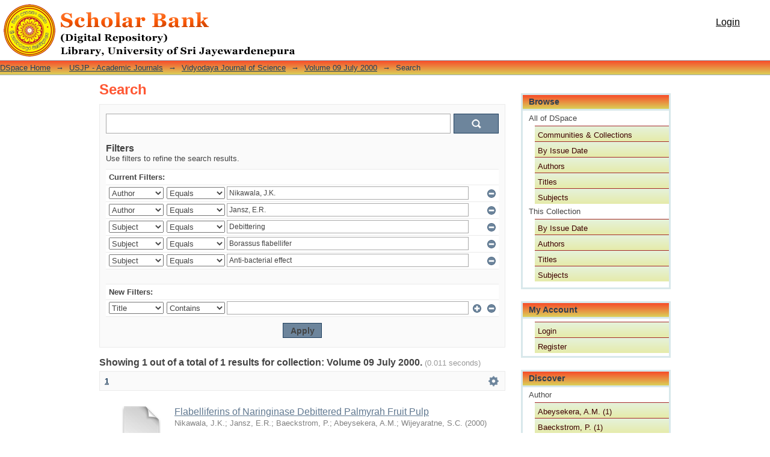

--- FILE ---
content_type: text/html;charset=utf-8
request_url: http://dr.lib.sjp.ac.lk/handle/123456789/759/discover?filtertype_0=author&filter_relational_operator_3=equals&filtertype_1=subject&filter_relational_operator_2=equals&filtertype_2=subject&filtertype_3=subject&filter_0=Jansz%2C+E.R.&filter_2=Borassus+flabellifer&filter_relational_operator_1=equals&filter_1=Debittering&filter_relational_operator_0=equals&filter_3=Anti-bacterial+effect&filtertype=author&filter_relational_operator=equals&filter=Nikawala%2C+J.K.
body_size: 51623
content:
<?xml version="1.0" encoding="UTF-8"?>
<!DOCTYPE html PUBLIC "-//W3C//DTD XHTML 1.0 Strict//EN" "http://www.w3.org/TR/xhtml1/DTD/xhtml1-strict.dtd">
<html xmlns="http://www.w3.org/1999/xhtml" class="no-js">
<head>
<meta content="text/html; charset=UTF-8" http-equiv="Content-Type" />
<meta content="IE=edge,chrome=1" http-equiv="X-UA-Compatible" />
<meta content="width=device-width; initial-scale=1.0; maximum-scale=1.0;" name="viewport" />
<link rel="shortcut icon" href="/themes/Mirage/images/favicon.ico" />
<link rel="apple-touch-icon" href="/themes/Mirage/images/apple-touch-icon.png" />
<meta name="Generator" content="DSpace 4.2" />
<link type="text/css" rel="stylesheet" media="screen" href="/themes/Mirage/../../static/css/discovery/discovery-style.css" />
<link type="text/css" rel="stylesheet" media="screen" href="/themes/Mirage/lib/css/reset.css" />
<link type="text/css" rel="stylesheet" media="screen" href="/themes/Mirage/lib/css/base.css" />
<link type="text/css" rel="stylesheet" media="screen" href="/themes/Mirage/lib/css/helper.css" />
<link type="text/css" rel="stylesheet" media="screen" href="/themes/Mirage/lib/css/jquery-ui-1.8.15.custom.css" />
<link type="text/css" rel="stylesheet" media="screen" href="/themes/Mirage/lib/css/style.css" />
<link type="text/css" rel="stylesheet" media="screen" href="/themes/Mirage/lib/css/authority-control.css" />
<link type="text/css" rel="stylesheet" media="handheld" href="/themes/Mirage/lib/css/handheld.css" />
<link type="text/css" rel="stylesheet" media="print" href="/themes/Mirage/lib/css/print.css" />
<link type="text/css" rel="stylesheet" media="all" href="/themes/Mirage/lib/css/media.css" />
<link type="application/opensearchdescription+xml" rel="search" href="http://dr.lib.sjp.ac.lk:80/open-search/description.xml" title="DSpace" />
<script type="text/javascript">
                                //Clear default text of empty text areas on focus
                                function tFocus(element)
                                {
                                        if (element.value == ' '){element.value='';}
                                }
                                //Clear default text of empty text areas on submit
                                function tSubmit(form)
                                {
                                        var defaultedElements = document.getElementsByTagName("textarea");
                                        for (var i=0; i != defaultedElements.length; i++){
                                                if (defaultedElements[i].value == ' '){
                                                        defaultedElements[i].value='';}}
                                }
                                //Disable pressing 'enter' key to submit a form (otherwise pressing 'enter' causes a submission to start over)
                                function disableEnterKey(e)
                                {
                                     var key;

                                     if(window.event)
                                          key = window.event.keyCode;     //Internet Explorer
                                     else
                                          key = e.which;     //Firefox and Netscape

                                     if(key == 13)  //if "Enter" pressed, then disable!
                                          return false;
                                     else
                                          return true;
                                }

                                function FnArray()
                                {
                                    this.funcs = new Array;
                                }

                                FnArray.prototype.add = function(f)
                                {
                                    if( typeof f!= "function" )
                                    {
                                        f = new Function(f);
                                    }
                                    this.funcs[this.funcs.length] = f;
                                };

                                FnArray.prototype.execute = function()
                                {
                                    for( var i=0; i < this.funcs.length; i++ )
                                    {
                                        this.funcs[i]();
                                    }
                                };

                                var runAfterJSImports = new FnArray();
            </script>
<script xmlns:i18n="http://apache.org/cocoon/i18n/2.1" type="text/javascript" src="/themes/Mirage/lib/js/modernizr-1.7.min.js"> </script>
<title>Search</title>
</head><!--[if lt IE 7 ]> <body class="ie6"> <![endif]-->
                <!--[if IE 7 ]>    <body class="ie7"> <![endif]-->
                <!--[if IE 8 ]>    <body class="ie8"> <![endif]-->
                <!--[if IE 9 ]>    <body class="ie9"> <![endif]-->
                <!--[if (gt IE 9)|!(IE)]><!--><body><!--<![endif]-->
<div xmlns:i18n="http://apache.org/cocoon/i18n/2.1" xmlns="http://di.tamu.edu/DRI/1.0/" id="ds-main">
<div id="ds-header-wrapper">
<div class="clearfix" id="ds-header">
<a id="ds-header-logo-link" href="/">
<span id="ds-header-logo"> </span>
<span id="ds-header-logo-text">DSpace Repository</span>
</a>
<h1 xmlns:i18n="http://apache.org/cocoon/i18n/2.1" class="pagetitle visuallyhidden">Search</h1>
<div xmlns:i18n="http://apache.org/cocoon/i18n/2.1" xmlns="http://di.tamu.edu/DRI/1.0/" id="ds-user-box">
<p>
<a href="/login">Login</a>
</p>
</div>
</div>
</div>
<div xmlns:i18n="http://apache.org/cocoon/i18n/2.1" id="ds-trail-wrapper">
<ul id="ds-trail">
<li class="ds-trail-link first-link ">
<a href="/">DSpace Home</a>
</li>
<li xmlns:i18n="http://apache.org/cocoon/i18n/2.1" xmlns="http://di.tamu.edu/DRI/1.0/" class="ds-trail-arrow">→</li>
<li class="ds-trail-link ">
<a href="/handle/123456789/181">USJP - Academic Journals</a>
</li>
<li class="ds-trail-arrow">→</li>
<li class="ds-trail-link ">
<a href="/handle/123456789/184">Vidyodaya Journal of Science</a>
</li>
<li class="ds-trail-arrow">→</li>
<li class="ds-trail-link ">
<a href="/handle/123456789/759">Volume 09 July 2000</a>
</li>
<li class="ds-trail-arrow">→</li>
<li class="ds-trail-link last-link">Search</li>
</ul>
</div>
<div xmlns:i18n="http://apache.org/cocoon/i18n/2.1" xmlns="http://di.tamu.edu/DRI/1.0/" class="hidden" id="no-js-warning-wrapper">
<div id="no-js-warning">
<div class="notice failure">JavaScript is disabled for your browser. Some features of this site may not work without it.</div>
</div>
</div>
<div id="ds-content-wrapper">
<div class="clearfix" id="ds-content">
<div id="ds-body">
<h1 class="ds-div-head">Search</h1>
<div xmlns:i18n="http://apache.org/cocoon/i18n/2.1" xmlns="http://di.tamu.edu/DRI/1.0/" id="aspect_discovery_SimpleSearch_div_search" class="ds-static-div primary">
<p id="aspect_discovery_SimpleSearch_p_hidden-fields" class="ds-paragraph hidden">
<input id="aspect_discovery_SimpleSearch_field_discovery-json-search-url" class="ds-hidden-field" name="discovery-json-search-url" type="hidden" value="http://dr.lib.sjp.ac.lk/JSON/discovery/search" />
<input id="aspect_discovery_SimpleSearch_field_discovery-json-scope" class="ds-hidden-field" name="discovery-json-scope" type="hidden" value="123456789/759" />
<input id="aspect_discovery_SimpleSearch_field_contextpath" class="ds-hidden-field" name="contextpath" type="hidden" value="" />
</p>
<div id="aspect_discovery_SimpleSearch_div_discovery-search-box" class="ds-static-div discoverySearchBox">
<form id="aspect_discovery_SimpleSearch_div_general-query" class="ds-interactive-div discover-search-box" action="discover" method="get" onsubmit="javascript:tSubmit(this);">
<fieldset id="aspect_discovery_SimpleSearch_list_primary-search" class="ds-form-list">
<ol>
<li class="ds-form-item last">
<div class="ds-form-content">
<input id="aspect_discovery_SimpleSearch_field_query" class="ds-text-field" name="query" type="text" value="" />
<input xmlns:i18n="http://apache.org/cocoon/i18n/2.1" id="aspect_discovery_SimpleSearch_field_submit" class="ds-button-field search-icon" name="submit" type="submit" value="Go" />
</div>
</li>
</ol>
</fieldset>
<p id="aspect_discovery_SimpleSearch_p_hidden-fields" class="ds-paragraph hidden">
<input id="aspect_discovery_SimpleSearch_field_filter_relational_operator_3" class="ds-hidden-field" name="filter_relational_operator_3" type="hidden" value="equals" />
<input id="aspect_discovery_SimpleSearch_field_filter_relational_operator_2" class="ds-hidden-field" name="filter_relational_operator_2" type="hidden" value="equals" />
<input id="aspect_discovery_SimpleSearch_field_filter_relational_operator_4" class="ds-hidden-field" name="filter_relational_operator_4" type="hidden" value="equals" />
<input id="aspect_discovery_SimpleSearch_field_filter_0" class="ds-hidden-field" name="filter_0" type="hidden" value="Nikawala, J.K." />
<input id="aspect_discovery_SimpleSearch_field_filter_relational_operator_1" class="ds-hidden-field" name="filter_relational_operator_1" type="hidden" value="equals" />
<input id="aspect_discovery_SimpleSearch_field_filter_2" class="ds-hidden-field" name="filter_2" type="hidden" value="Debittering" />
<input id="aspect_discovery_SimpleSearch_field_filter_relational_operator_0" class="ds-hidden-field" name="filter_relational_operator_0" type="hidden" value="equals" />
<input id="aspect_discovery_SimpleSearch_field_filter_1" class="ds-hidden-field" name="filter_1" type="hidden" value="Jansz, E.R." />
<input id="aspect_discovery_SimpleSearch_field_filter_4" class="ds-hidden-field" name="filter_4" type="hidden" value="Anti-bacterial effect" />
<input id="aspect_discovery_SimpleSearch_field_filter_3" class="ds-hidden-field" name="filter_3" type="hidden" value="Borassus flabellifer" />
<input id="aspect_discovery_SimpleSearch_field_filtertype_0" class="ds-hidden-field" name="filtertype_0" type="hidden" value="author" />
<input id="aspect_discovery_SimpleSearch_field_filtertype_1" class="ds-hidden-field" name="filtertype_1" type="hidden" value="author" />
<input id="aspect_discovery_SimpleSearch_field_filtertype_2" class="ds-hidden-field" name="filtertype_2" type="hidden" value="subject" />
<input id="aspect_discovery_SimpleSearch_field_filtertype_3" class="ds-hidden-field" name="filtertype_3" type="hidden" value="subject" />
<input id="aspect_discovery_SimpleSearch_field_filtertype_4" class="ds-hidden-field" name="filtertype_4" type="hidden" value="subject" />
</p>
</form>
<form id="aspect_discovery_SimpleSearch_div_search-filters" class="ds-interactive-div discover-filters-box " action="discover" method="get" onsubmit="javascript:tSubmit(this);">
<h2 class="ds-div-head">Filters</h2>
<div xmlns:i18n="http://apache.org/cocoon/i18n/2.1" xmlns="http://di.tamu.edu/DRI/1.0/" id="aspect_discovery_SimpleSearch_div_discovery-filters-wrapper" class="ds-static-div">
<p class="ds-paragraph">Use filters to refine the search results.</p>
<table xmlns:i18n="http://apache.org/cocoon/i18n/2.1" xmlns="http://di.tamu.edu/DRI/1.0/" id="aspect_discovery_SimpleSearch_table_discovery-filters" class="ds-table discovery-filters">
<tr class="ds-table-header-row">
<th id="aspect_discovery_SimpleSearch_cell_" class="ds-table-header-cell odd new-filter-header" rowspan="1" colspan="4">Current Filters:</th>
</tr>
<tr xmlns:i18n="http://apache.org/cocoon/i18n/2.1" xmlns="http://di.tamu.edu/DRI/1.0/" id="aspect_discovery_SimpleSearch_row_used-filters-01" class="ds-table-row even search-filter used-filter">
<td id="aspect_discovery_SimpleSearch_cell_" class="ds-table-cell odd selection">
<select id="aspect_discovery_SimpleSearch_field_filtertype_1" class="ds-select-field" name="filtertype_1">
<option value="title">Title</option>
<option xmlns:i18n="http://apache.org/cocoon/i18n/2.1" xmlns="http://di.tamu.edu/DRI/1.0/" value="author" selected="selected">Author</option>
<option xmlns:i18n="http://apache.org/cocoon/i18n/2.1" xmlns="http://di.tamu.edu/DRI/1.0/" value="subject">Subject</option>
<option xmlns:i18n="http://apache.org/cocoon/i18n/2.1" xmlns="http://di.tamu.edu/DRI/1.0/" value="dateIssued">Date issued</option>
</select>
</td>
<td xmlns:i18n="http://apache.org/cocoon/i18n/2.1" xmlns="http://di.tamu.edu/DRI/1.0/" id="aspect_discovery_SimpleSearch_cell_" class="ds-table-cell even selection">
<select id="aspect_discovery_SimpleSearch_field_filter_relational_operator_1" class="ds-select-field" name="filter_relational_operator_1">
<option value="contains">Contains</option>
<option xmlns:i18n="http://apache.org/cocoon/i18n/2.1" xmlns="http://di.tamu.edu/DRI/1.0/" value="equals" selected="selected">Equals</option>
<option xmlns:i18n="http://apache.org/cocoon/i18n/2.1" xmlns="http://di.tamu.edu/DRI/1.0/" value="authority">ID</option>
<option xmlns:i18n="http://apache.org/cocoon/i18n/2.1" xmlns="http://di.tamu.edu/DRI/1.0/" value="notcontains">Not Contains</option>
<option xmlns:i18n="http://apache.org/cocoon/i18n/2.1" xmlns="http://di.tamu.edu/DRI/1.0/" value="notequals">Not Equals</option>
<option xmlns:i18n="http://apache.org/cocoon/i18n/2.1" xmlns="http://di.tamu.edu/DRI/1.0/" value="notauthority">Not ID</option>
</select>
</td>
<td xmlns:i18n="http://apache.org/cocoon/i18n/2.1" xmlns="http://di.tamu.edu/DRI/1.0/" id="aspect_discovery_SimpleSearch_cell_" class="ds-table-cell odd discovery-filter-input-cell">
<input id="aspect_discovery_SimpleSearch_field_filter_1" class="ds-text-field discovery-filter-input" name="filter_1" type="text" value="Nikawala, J.K." />
</td>
<td id="aspect_discovery_SimpleSearch_cell_filter-controls_1" class="ds-table-cell even filter-controls">
<input xmlns:i18n="http://apache.org/cocoon/i18n/2.1" id="aspect_discovery_SimpleSearch_field_add-filter_1" class="ds-button-field filter-control filter-add" name="add-filter_1" type="submit" value="Add Filter" />
<input xmlns:i18n="http://apache.org/cocoon/i18n/2.1" id="aspect_discovery_SimpleSearch_field_remove-filter_1" class="ds-button-field filter-control filter-remove" name="remove-filter_1" type="submit" value="Remove" />
</td>
</tr>
<tr id="aspect_discovery_SimpleSearch_row_used-filters-11" class="ds-table-row odd search-filter used-filter">
<td id="aspect_discovery_SimpleSearch_cell_" class="ds-table-cell odd selection">
<select id="aspect_discovery_SimpleSearch_field_filtertype_2" class="ds-select-field" name="filtertype_2">
<option value="title">Title</option>
<option xmlns:i18n="http://apache.org/cocoon/i18n/2.1" xmlns="http://di.tamu.edu/DRI/1.0/" value="author" selected="selected">Author</option>
<option xmlns:i18n="http://apache.org/cocoon/i18n/2.1" xmlns="http://di.tamu.edu/DRI/1.0/" value="subject">Subject</option>
<option xmlns:i18n="http://apache.org/cocoon/i18n/2.1" xmlns="http://di.tamu.edu/DRI/1.0/" value="dateIssued">Date issued</option>
</select>
</td>
<td xmlns:i18n="http://apache.org/cocoon/i18n/2.1" xmlns="http://di.tamu.edu/DRI/1.0/" id="aspect_discovery_SimpleSearch_cell_" class="ds-table-cell even selection">
<select id="aspect_discovery_SimpleSearch_field_filter_relational_operator_2" class="ds-select-field" name="filter_relational_operator_2">
<option value="contains">Contains</option>
<option xmlns:i18n="http://apache.org/cocoon/i18n/2.1" xmlns="http://di.tamu.edu/DRI/1.0/" value="equals" selected="selected">Equals</option>
<option xmlns:i18n="http://apache.org/cocoon/i18n/2.1" xmlns="http://di.tamu.edu/DRI/1.0/" value="authority">ID</option>
<option xmlns:i18n="http://apache.org/cocoon/i18n/2.1" xmlns="http://di.tamu.edu/DRI/1.0/" value="notcontains">Not Contains</option>
<option xmlns:i18n="http://apache.org/cocoon/i18n/2.1" xmlns="http://di.tamu.edu/DRI/1.0/" value="notequals">Not Equals</option>
<option xmlns:i18n="http://apache.org/cocoon/i18n/2.1" xmlns="http://di.tamu.edu/DRI/1.0/" value="notauthority">Not ID</option>
</select>
</td>
<td xmlns:i18n="http://apache.org/cocoon/i18n/2.1" xmlns="http://di.tamu.edu/DRI/1.0/" id="aspect_discovery_SimpleSearch_cell_" class="ds-table-cell odd discovery-filter-input-cell">
<input id="aspect_discovery_SimpleSearch_field_filter_2" class="ds-text-field discovery-filter-input" name="filter_2" type="text" value="Jansz, E.R." />
</td>
<td id="aspect_discovery_SimpleSearch_cell_filter-controls_2" class="ds-table-cell even filter-controls">
<input xmlns:i18n="http://apache.org/cocoon/i18n/2.1" id="aspect_discovery_SimpleSearch_field_add-filter_2" class="ds-button-field filter-control filter-add" name="add-filter_2" type="submit" value="Add Filter" />
<input xmlns:i18n="http://apache.org/cocoon/i18n/2.1" id="aspect_discovery_SimpleSearch_field_remove-filter_2" class="ds-button-field filter-control filter-remove" name="remove-filter_2" type="submit" value="Remove" />
</td>
</tr>
<tr id="aspect_discovery_SimpleSearch_row_used-filters-21" class="ds-table-row even search-filter used-filter">
<td id="aspect_discovery_SimpleSearch_cell_" class="ds-table-cell odd selection">
<select id="aspect_discovery_SimpleSearch_field_filtertype_3" class="ds-select-field" name="filtertype_3">
<option value="title">Title</option>
<option xmlns:i18n="http://apache.org/cocoon/i18n/2.1" xmlns="http://di.tamu.edu/DRI/1.0/" value="author">Author</option>
<option xmlns:i18n="http://apache.org/cocoon/i18n/2.1" xmlns="http://di.tamu.edu/DRI/1.0/" value="subject" selected="selected">Subject</option>
<option xmlns:i18n="http://apache.org/cocoon/i18n/2.1" xmlns="http://di.tamu.edu/DRI/1.0/" value="dateIssued">Date issued</option>
</select>
</td>
<td xmlns:i18n="http://apache.org/cocoon/i18n/2.1" xmlns="http://di.tamu.edu/DRI/1.0/" id="aspect_discovery_SimpleSearch_cell_" class="ds-table-cell even selection">
<select id="aspect_discovery_SimpleSearch_field_filter_relational_operator_3" class="ds-select-field" name="filter_relational_operator_3">
<option value="contains">Contains</option>
<option xmlns:i18n="http://apache.org/cocoon/i18n/2.1" xmlns="http://di.tamu.edu/DRI/1.0/" value="equals" selected="selected">Equals</option>
<option xmlns:i18n="http://apache.org/cocoon/i18n/2.1" xmlns="http://di.tamu.edu/DRI/1.0/" value="authority">ID</option>
<option xmlns:i18n="http://apache.org/cocoon/i18n/2.1" xmlns="http://di.tamu.edu/DRI/1.0/" value="notcontains">Not Contains</option>
<option xmlns:i18n="http://apache.org/cocoon/i18n/2.1" xmlns="http://di.tamu.edu/DRI/1.0/" value="notequals">Not Equals</option>
<option xmlns:i18n="http://apache.org/cocoon/i18n/2.1" xmlns="http://di.tamu.edu/DRI/1.0/" value="notauthority">Not ID</option>
</select>
</td>
<td xmlns:i18n="http://apache.org/cocoon/i18n/2.1" xmlns="http://di.tamu.edu/DRI/1.0/" id="aspect_discovery_SimpleSearch_cell_" class="ds-table-cell odd discovery-filter-input-cell">
<input id="aspect_discovery_SimpleSearch_field_filter_3" class="ds-text-field discovery-filter-input" name="filter_3" type="text" value="Debittering" />
</td>
<td id="aspect_discovery_SimpleSearch_cell_filter-controls_3" class="ds-table-cell even filter-controls">
<input xmlns:i18n="http://apache.org/cocoon/i18n/2.1" id="aspect_discovery_SimpleSearch_field_add-filter_3" class="ds-button-field filter-control filter-add" name="add-filter_3" type="submit" value="Add Filter" />
<input xmlns:i18n="http://apache.org/cocoon/i18n/2.1" id="aspect_discovery_SimpleSearch_field_remove-filter_3" class="ds-button-field filter-control filter-remove" name="remove-filter_3" type="submit" value="Remove" />
</td>
</tr>
<tr id="aspect_discovery_SimpleSearch_row_used-filters-31" class="ds-table-row odd search-filter used-filter">
<td id="aspect_discovery_SimpleSearch_cell_" class="ds-table-cell odd selection">
<select id="aspect_discovery_SimpleSearch_field_filtertype_4" class="ds-select-field" name="filtertype_4">
<option value="title">Title</option>
<option xmlns:i18n="http://apache.org/cocoon/i18n/2.1" xmlns="http://di.tamu.edu/DRI/1.0/" value="author">Author</option>
<option xmlns:i18n="http://apache.org/cocoon/i18n/2.1" xmlns="http://di.tamu.edu/DRI/1.0/" value="subject" selected="selected">Subject</option>
<option xmlns:i18n="http://apache.org/cocoon/i18n/2.1" xmlns="http://di.tamu.edu/DRI/1.0/" value="dateIssued">Date issued</option>
</select>
</td>
<td xmlns:i18n="http://apache.org/cocoon/i18n/2.1" xmlns="http://di.tamu.edu/DRI/1.0/" id="aspect_discovery_SimpleSearch_cell_" class="ds-table-cell even selection">
<select id="aspect_discovery_SimpleSearch_field_filter_relational_operator_4" class="ds-select-field" name="filter_relational_operator_4">
<option value="contains">Contains</option>
<option xmlns:i18n="http://apache.org/cocoon/i18n/2.1" xmlns="http://di.tamu.edu/DRI/1.0/" value="equals" selected="selected">Equals</option>
<option xmlns:i18n="http://apache.org/cocoon/i18n/2.1" xmlns="http://di.tamu.edu/DRI/1.0/" value="authority">ID</option>
<option xmlns:i18n="http://apache.org/cocoon/i18n/2.1" xmlns="http://di.tamu.edu/DRI/1.0/" value="notcontains">Not Contains</option>
<option xmlns:i18n="http://apache.org/cocoon/i18n/2.1" xmlns="http://di.tamu.edu/DRI/1.0/" value="notequals">Not Equals</option>
<option xmlns:i18n="http://apache.org/cocoon/i18n/2.1" xmlns="http://di.tamu.edu/DRI/1.0/" value="notauthority">Not ID</option>
</select>
</td>
<td xmlns:i18n="http://apache.org/cocoon/i18n/2.1" xmlns="http://di.tamu.edu/DRI/1.0/" id="aspect_discovery_SimpleSearch_cell_" class="ds-table-cell odd discovery-filter-input-cell">
<input id="aspect_discovery_SimpleSearch_field_filter_4" class="ds-text-field discovery-filter-input" name="filter_4" type="text" value="Borassus flabellifer" />
</td>
<td id="aspect_discovery_SimpleSearch_cell_filter-controls_4" class="ds-table-cell even filter-controls">
<input xmlns:i18n="http://apache.org/cocoon/i18n/2.1" id="aspect_discovery_SimpleSearch_field_add-filter_4" class="ds-button-field filter-control filter-add" name="add-filter_4" type="submit" value="Add Filter" />
<input xmlns:i18n="http://apache.org/cocoon/i18n/2.1" id="aspect_discovery_SimpleSearch_field_remove-filter_4" class="ds-button-field filter-control filter-remove" name="remove-filter_4" type="submit" value="Remove" />
</td>
</tr>
<tr id="aspect_discovery_SimpleSearch_row_used-filters-41" class="ds-table-row even search-filter used-filter">
<td id="aspect_discovery_SimpleSearch_cell_" class="ds-table-cell odd selection">
<select id="aspect_discovery_SimpleSearch_field_filtertype_5" class="ds-select-field" name="filtertype_5">
<option value="title">Title</option>
<option xmlns:i18n="http://apache.org/cocoon/i18n/2.1" xmlns="http://di.tamu.edu/DRI/1.0/" value="author">Author</option>
<option xmlns:i18n="http://apache.org/cocoon/i18n/2.1" xmlns="http://di.tamu.edu/DRI/1.0/" value="subject" selected="selected">Subject</option>
<option xmlns:i18n="http://apache.org/cocoon/i18n/2.1" xmlns="http://di.tamu.edu/DRI/1.0/" value="dateIssued">Date issued</option>
</select>
</td>
<td xmlns:i18n="http://apache.org/cocoon/i18n/2.1" xmlns="http://di.tamu.edu/DRI/1.0/" id="aspect_discovery_SimpleSearch_cell_" class="ds-table-cell even selection">
<select id="aspect_discovery_SimpleSearch_field_filter_relational_operator_5" class="ds-select-field" name="filter_relational_operator_5">
<option value="contains">Contains</option>
<option xmlns:i18n="http://apache.org/cocoon/i18n/2.1" xmlns="http://di.tamu.edu/DRI/1.0/" value="equals" selected="selected">Equals</option>
<option xmlns:i18n="http://apache.org/cocoon/i18n/2.1" xmlns="http://di.tamu.edu/DRI/1.0/" value="authority">ID</option>
<option xmlns:i18n="http://apache.org/cocoon/i18n/2.1" xmlns="http://di.tamu.edu/DRI/1.0/" value="notcontains">Not Contains</option>
<option xmlns:i18n="http://apache.org/cocoon/i18n/2.1" xmlns="http://di.tamu.edu/DRI/1.0/" value="notequals">Not Equals</option>
<option xmlns:i18n="http://apache.org/cocoon/i18n/2.1" xmlns="http://di.tamu.edu/DRI/1.0/" value="notauthority">Not ID</option>
</select>
</td>
<td xmlns:i18n="http://apache.org/cocoon/i18n/2.1" xmlns="http://di.tamu.edu/DRI/1.0/" id="aspect_discovery_SimpleSearch_cell_" class="ds-table-cell odd discovery-filter-input-cell">
<input id="aspect_discovery_SimpleSearch_field_filter_5" class="ds-text-field discovery-filter-input" name="filter_5" type="text" value="Anti-bacterial effect" />
</td>
<td id="aspect_discovery_SimpleSearch_cell_filter-controls_5" class="ds-table-cell even filter-controls">
<input xmlns:i18n="http://apache.org/cocoon/i18n/2.1" id="aspect_discovery_SimpleSearch_field_add-filter_5" class="ds-button-field filter-control filter-add" name="add-filter_5" type="submit" value="Add Filter" />
<input xmlns:i18n="http://apache.org/cocoon/i18n/2.1" id="aspect_discovery_SimpleSearch_field_remove-filter_5" class="ds-button-field filter-control filter-remove" name="remove-filter_5" type="submit" value="Remove" />
</td>
</tr>
<tr id="aspect_discovery_SimpleSearch_row_filler-row" class="ds-table-row odd search-filter filler">
<td class="ds-table-cell odd" rowspan="1" colspan="4" />
</tr>
<tr class="ds-table-header-row">
<th id="aspect_discovery_SimpleSearch_cell_" class="ds-table-header-cell odd new-filter-header" rowspan="1" colspan="4">New Filters:</th>
</tr>
<tr xmlns:i18n="http://apache.org/cocoon/i18n/2.1" xmlns="http://di.tamu.edu/DRI/1.0/" id="aspect_discovery_SimpleSearch_row_filter-new-6" class="ds-table-row odd search-filter">
<td id="aspect_discovery_SimpleSearch_cell_" class="ds-table-cell odd selection">
<select id="aspect_discovery_SimpleSearch_field_filtertype_6" class="ds-select-field" name="filtertype_6">
<option value="title">Title</option>
<option xmlns:i18n="http://apache.org/cocoon/i18n/2.1" xmlns="http://di.tamu.edu/DRI/1.0/" value="author">Author</option>
<option xmlns:i18n="http://apache.org/cocoon/i18n/2.1" xmlns="http://di.tamu.edu/DRI/1.0/" value="subject">Subject</option>
<option xmlns:i18n="http://apache.org/cocoon/i18n/2.1" xmlns="http://di.tamu.edu/DRI/1.0/" value="dateIssued">Date issued</option>
</select>
</td>
<td xmlns:i18n="http://apache.org/cocoon/i18n/2.1" xmlns="http://di.tamu.edu/DRI/1.0/" id="aspect_discovery_SimpleSearch_cell_" class="ds-table-cell even selection">
<select id="aspect_discovery_SimpleSearch_field_filter_relational_operator_6" class="ds-select-field" name="filter_relational_operator_6">
<option value="contains">Contains</option>
<option xmlns:i18n="http://apache.org/cocoon/i18n/2.1" xmlns="http://di.tamu.edu/DRI/1.0/" value="equals">Equals</option>
<option xmlns:i18n="http://apache.org/cocoon/i18n/2.1" xmlns="http://di.tamu.edu/DRI/1.0/" value="authority">ID</option>
<option xmlns:i18n="http://apache.org/cocoon/i18n/2.1" xmlns="http://di.tamu.edu/DRI/1.0/" value="notcontains">Not Contains</option>
<option xmlns:i18n="http://apache.org/cocoon/i18n/2.1" xmlns="http://di.tamu.edu/DRI/1.0/" value="notequals">Not Equals</option>
<option xmlns:i18n="http://apache.org/cocoon/i18n/2.1" xmlns="http://di.tamu.edu/DRI/1.0/" value="notauthority">Not ID</option>
</select>
</td>
<td xmlns:i18n="http://apache.org/cocoon/i18n/2.1" xmlns="http://di.tamu.edu/DRI/1.0/" id="aspect_discovery_SimpleSearch_cell_" class="ds-table-cell odd discovery-filter-input-cell">
<input id="aspect_discovery_SimpleSearch_field_filter_6" class="ds-text-field discovery-filter-input" name="filter_6" type="text" value="" />
</td>
<td id="aspect_discovery_SimpleSearch_cell_filter-controls_6" class="ds-table-cell even filter-controls">
<input xmlns:i18n="http://apache.org/cocoon/i18n/2.1" id="aspect_discovery_SimpleSearch_field_add-filter_6" class="ds-button-field filter-control filter-add" name="add-filter_6" type="submit" value="Add Filter" />
<input xmlns:i18n="http://apache.org/cocoon/i18n/2.1" id="aspect_discovery_SimpleSearch_field_remove-filter_6" class="ds-button-field filter-control filter-remove" name="remove-filter_6" type="submit" value="Remove" />
</td>
</tr>
<tr id="aspect_discovery_SimpleSearch_row_filter-controls" class="ds-table-row even apply-filter">
<td class="ds-table-cell odd" rowspan="1" colspan="4">
<input xmlns:i18n="http://apache.org/cocoon/i18n/2.1" id="aspect_discovery_SimpleSearch_field_submit_apply_filter" class="ds-button-field discovery-apply-filter-button" name="submit_apply_filter" type="submit" value="Apply" />
</td>
</tr>
</table>
</div>
</form>
</div>
<form id="aspect_discovery_SimpleSearch_div_main-form" class="ds-interactive-div " action="/handle/123456789/759/discover" method="post" onsubmit="javascript:tSubmit(this);">
<p id="aspect_discovery_SimpleSearch_p_hidden-fields" class="ds-paragraph hidden">
<input id="aspect_discovery_SimpleSearch_field_search-result" class="ds-hidden-field" name="search-result" type="hidden" value="true" />
<input id="aspect_discovery_SimpleSearch_field_query" class="ds-hidden-field" name="query" type="hidden" value="" />
<input id="aspect_discovery_SimpleSearch_field_current-scope" class="ds-hidden-field" name="current-scope" type="hidden" value="123456789/759" />
<input id="aspect_discovery_SimpleSearch_field_filter_relational_operator_3" class="ds-hidden-field" name="filter_relational_operator_3" type="hidden" value="equals" />
<input id="aspect_discovery_SimpleSearch_field_filter_relational_operator_2" class="ds-hidden-field" name="filter_relational_operator_2" type="hidden" value="equals" />
<input id="aspect_discovery_SimpleSearch_field_filter_relational_operator_4" class="ds-hidden-field" name="filter_relational_operator_4" type="hidden" value="equals" />
<input id="aspect_discovery_SimpleSearch_field_filter_0" class="ds-hidden-field" name="filter_0" type="hidden" value="Nikawala, J.K." />
<input id="aspect_discovery_SimpleSearch_field_filter_relational_operator_1" class="ds-hidden-field" name="filter_relational_operator_1" type="hidden" value="equals" />
<input id="aspect_discovery_SimpleSearch_field_filter_2" class="ds-hidden-field" name="filter_2" type="hidden" value="Debittering" />
<input id="aspect_discovery_SimpleSearch_field_filter_relational_operator_0" class="ds-hidden-field" name="filter_relational_operator_0" type="hidden" value="equals" />
<input id="aspect_discovery_SimpleSearch_field_filter_1" class="ds-hidden-field" name="filter_1" type="hidden" value="Jansz, E.R." />
<input id="aspect_discovery_SimpleSearch_field_filter_4" class="ds-hidden-field" name="filter_4" type="hidden" value="Anti-bacterial effect" />
<input id="aspect_discovery_SimpleSearch_field_filter_3" class="ds-hidden-field" name="filter_3" type="hidden" value="Borassus flabellifer" />
<input id="aspect_discovery_SimpleSearch_field_filtertype_0" class="ds-hidden-field" name="filtertype_0" type="hidden" value="author" />
<input id="aspect_discovery_SimpleSearch_field_filtertype_1" class="ds-hidden-field" name="filtertype_1" type="hidden" value="author" />
<input id="aspect_discovery_SimpleSearch_field_filtertype_2" class="ds-hidden-field" name="filtertype_2" type="hidden" value="subject" />
<input id="aspect_discovery_SimpleSearch_field_filtertype_3" class="ds-hidden-field" name="filtertype_3" type="hidden" value="subject" />
<input id="aspect_discovery_SimpleSearch_field_filtertype_4" class="ds-hidden-field" name="filtertype_4" type="hidden" value="subject" />
<input id="aspect_discovery_SimpleSearch_field_rpp" class="ds-hidden-field" name="rpp" type="hidden" value="10" />
<input id="aspect_discovery_SimpleSearch_field_sort_by" class="ds-hidden-field" name="sort_by" type="hidden" value="score" />
<input id="aspect_discovery_SimpleSearch_field_order" class="ds-hidden-field" name="order" type="hidden" value="desc" />
</p>
</form>
<h2 class="ds-div-head">Showing 1 out of a total of 1 results for collection: Volume 09 July 2000. <span xmlns:i18n="http://apache.org/cocoon/i18n/2.1" xmlns="http://apache.org/cocoon/i18n/2.1" class="searchTime">(0.011 seconds)</span>
</h2>
<div class="pagination-masked clearfix top">
<p class="pagination-info">Now showing items 1-1 of 1</p>
<ul xmlns:i18n="http://apache.org/cocoon/i18n/2.1" class="pagination-links">
<li class="current-page-link">
<a href="discover?rpp=10&amp;page=1&amp;group_by=none&amp;etal=0&amp;filter_relational_operator_3=equals&amp;filter_relational_operator_2=equals&amp;filter_relational_operator_4=equals&amp;filter_0=Nikawala%2C+J.K.&amp;filter_relational_operator_1=equals&amp;filter_2=Debittering&amp;filter_relational_operator_0=equals&amp;filter_1=Jansz%2C+E.R.&amp;filter_4=Anti-bacterial+effect&amp;filter_3=Borassus+flabellifer&amp;filtertype_0=author&amp;filtertype_1=author&amp;filtertype_2=subject&amp;filtertype_3=subject&amp;filtertype_4=subject">1</a>
</li>
</ul>
<div id="aspect_discovery_SimpleSearch_div_search-controls-gear" class="top controls-gear-wrapper">
<ul id="aspect_discovery_SimpleSearch_list_sort-options" class="ds-simple-list gear-selection">
<li id="aspect_discovery_SimpleSearch_item_sort-head" class="ds-simple-list-item gear-head first">Sort Options:</li>
<li xmlns:i18n="http://apache.org/cocoon/i18n/2.1" xmlns="http://di.tamu.edu/DRI/1.0/">
<ul id="aspect_discovery_SimpleSearch_list_sort-selections" class="ds-simple-list">
<li id="aspect_discovery_SimpleSearch_item_relevance" class="ds-simple-list-item gear-option gear-option-selected">
<a href="sort_by=score&amp;order=desc">Relevance</a>
</li>
<li xmlns:i18n="http://apache.org/cocoon/i18n/2.1" xmlns="http://di.tamu.edu/DRI/1.0/" id="aspect_discovery_SimpleSearch_item_dc_title_sort" class="ds-simple-list-item gear-option">
<a href="sort_by=dc.title_sort&amp;order=asc">Title Asc</a>
</li>
<li xmlns:i18n="http://apache.org/cocoon/i18n/2.1" xmlns="http://di.tamu.edu/DRI/1.0/" id="aspect_discovery_SimpleSearch_item_dc_title_sort" class="ds-simple-list-item gear-option">
<a href="sort_by=dc.title_sort&amp;order=desc">Title Desc</a>
</li>
<li xmlns:i18n="http://apache.org/cocoon/i18n/2.1" xmlns="http://di.tamu.edu/DRI/1.0/" id="aspect_discovery_SimpleSearch_item_dc_date_issued_dt" class="ds-simple-list-item gear-option">
<a href="sort_by=dc.date.issued_dt&amp;order=asc">Issue Date Asc</a>
</li>
<li xmlns:i18n="http://apache.org/cocoon/i18n/2.1" xmlns="http://di.tamu.edu/DRI/1.0/" id="aspect_discovery_SimpleSearch_item_dc_date_issued_dt" class="ds-simple-list-item gear-option">
<a href="sort_by=dc.date.issued_dt&amp;order=desc">Issue Date Desc</a>
</li>
</ul>
</li>
<li xmlns:i18n="http://apache.org/cocoon/i18n/2.1" xmlns="http://di.tamu.edu/DRI/1.0/" id="aspect_discovery_SimpleSearch_item_rpp-head" class="ds-simple-list-item gear-head">Results Per Page:</li>
<li xmlns:i18n="http://apache.org/cocoon/i18n/2.1" xmlns="http://di.tamu.edu/DRI/1.0/">
<ul id="aspect_discovery_SimpleSearch_list_rpp-selections" class="ds-simple-list">
<li id="aspect_discovery_SimpleSearch_item_rpp-5" class="ds-simple-list-item gear-option">
<a href="rpp=5">5</a>
</li>
<li id="aspect_discovery_SimpleSearch_item_rpp-10" class="ds-simple-list-item gear-option gear-option-selected">
<a href="rpp=10">10</a>
</li>
<li id="aspect_discovery_SimpleSearch_item_rpp-20" class="ds-simple-list-item gear-option">
<a href="rpp=20">20</a>
</li>
<li id="aspect_discovery_SimpleSearch_item_rpp-40" class="ds-simple-list-item gear-option">
<a href="rpp=40">40</a>
</li>
<li id="aspect_discovery_SimpleSearch_item_rpp-60" class="ds-simple-list-item gear-option">
<a href="rpp=60">60</a>
</li>
<li id="aspect_discovery_SimpleSearch_item_rpp-80" class="ds-simple-list-item gear-option">
<a href="rpp=80">80</a>
</li>
<li id="aspect_discovery_SimpleSearch_item_rpp-100" class="ds-simple-list-item gear-option">
<a href="rpp=100">100</a>
</li>
</ul>
</li>
</ul>
</div>
</div>
<div id="aspect_discovery_SimpleSearch_div_search-results" class="ds-static-div primary">
<ul class="ds-artifact-list">
<ul>
<li class="ds-artifact-item clearfix odd">
<div xmlns:oreatom="http://www.openarchives.org/ore/atom/" xmlns:ore="http://www.openarchives.org/ore/terms/" xmlns:atom="http://www.w3.org/2005/Atom" style="width: 80px;" class="thumbnail-wrapper">
<div class="artifact-preview">
<a href="/handle/123456789/978" class="image-link">
<img style="height: 80px;" src="/themes/Mirage/images/mime.png" alt="Icon" />
</a>
</div>
</div>
<div class="artifact-description">
<div class="artifact-title">
<a href="/handle/123456789/978">Flabelliferins of Naringinase Debittered Palmyrah Fruit Pulp</a>
<span class="Z3988" title="ctx_ver=Z39.88-2004&amp;rft_val_fmt=info%3Aofi%2Ffmt%3Akev%3Amtx%3Adc&amp;rft_id=Nikawala%2C+J.K.%2C+Jansz%2C+E.R.%2C+Baeckstrom%2C+P.%2C+Abeysekera%2C+A.M.%2C+%26+Wijeyaratne%2C+S.C.+%282000%29.+Flabelliferins+of+Naringinase+Debittered+Palmyrah+Fruit+Pulp.+Vidyodaya+Journal+of+Science%2C+9%2C+79-86.&amp;rft_id=http%3A%2F%2Fdr.lib.sjp.ac.lk%2Fhandle%2F123456789%2F978&amp;rfr_id=info%3Asid%2Fdspace.org%3Arepository&amp;">
                    ﻿ 
                </span>
</div>
<div class="artifact-info">
<span class="author">
<span>Nikawala, J.K.</span>; <span>Jansz, E.R.</span>; <span>Baeckstrom, P.</span>; <span>Abeysekera, A.M.</span>; <span>Wijeyaratne, S.C.</span>
</span> <span class="publisher-date">(<span class="date">2000</span>)</span>
</div>
</div>
</li>
</ul>
</ul>
</div>
<div class="pagination-masked clearfix bottom">
<p class="pagination-info">Now showing items 1-1 of 1</p>
<ul xmlns:i18n="http://apache.org/cocoon/i18n/2.1" class="pagination-links">
<li class="current-page-link">
<a href="discover?rpp=10&amp;page=1&amp;group_by=none&amp;etal=0&amp;filter_relational_operator_3=equals&amp;filter_relational_operator_2=equals&amp;filter_relational_operator_4=equals&amp;filter_0=Nikawala%2C+J.K.&amp;filter_relational_operator_1=equals&amp;filter_2=Debittering&amp;filter_relational_operator_0=equals&amp;filter_1=Jansz%2C+E.R.&amp;filter_4=Anti-bacterial+effect&amp;filter_3=Borassus+flabellifer&amp;filtertype_0=author&amp;filtertype_1=author&amp;filtertype_2=subject&amp;filtertype_3=subject&amp;filtertype_4=subject">1</a>
</li>
</ul>
<div id="aspect_discovery_SimpleSearch_div_search-controls-gear" class="bottom controls-gear-wrapper">
<ul id="aspect_discovery_SimpleSearch_list_sort-options" class="ds-simple-list gear-selection">
<li id="aspect_discovery_SimpleSearch_item_sort-head" class="ds-simple-list-item gear-head first">Sort Options:</li>
<li xmlns:i18n="http://apache.org/cocoon/i18n/2.1" xmlns="http://di.tamu.edu/DRI/1.0/">
<ul id="aspect_discovery_SimpleSearch_list_sort-selections" class="ds-simple-list">
<li id="aspect_discovery_SimpleSearch_item_relevance" class="ds-simple-list-item gear-option gear-option-selected">
<a href="sort_by=score&amp;order=desc">Relevance</a>
</li>
<li xmlns:i18n="http://apache.org/cocoon/i18n/2.1" xmlns="http://di.tamu.edu/DRI/1.0/" id="aspect_discovery_SimpleSearch_item_dc_title_sort" class="ds-simple-list-item gear-option">
<a href="sort_by=dc.title_sort&amp;order=asc">Title Asc</a>
</li>
<li xmlns:i18n="http://apache.org/cocoon/i18n/2.1" xmlns="http://di.tamu.edu/DRI/1.0/" id="aspect_discovery_SimpleSearch_item_dc_title_sort" class="ds-simple-list-item gear-option">
<a href="sort_by=dc.title_sort&amp;order=desc">Title Desc</a>
</li>
<li xmlns:i18n="http://apache.org/cocoon/i18n/2.1" xmlns="http://di.tamu.edu/DRI/1.0/" id="aspect_discovery_SimpleSearch_item_dc_date_issued_dt" class="ds-simple-list-item gear-option">
<a href="sort_by=dc.date.issued_dt&amp;order=asc">Issue Date Asc</a>
</li>
<li xmlns:i18n="http://apache.org/cocoon/i18n/2.1" xmlns="http://di.tamu.edu/DRI/1.0/" id="aspect_discovery_SimpleSearch_item_dc_date_issued_dt" class="ds-simple-list-item gear-option">
<a href="sort_by=dc.date.issued_dt&amp;order=desc">Issue Date Desc</a>
</li>
</ul>
</li>
<li xmlns:i18n="http://apache.org/cocoon/i18n/2.1" xmlns="http://di.tamu.edu/DRI/1.0/" id="aspect_discovery_SimpleSearch_item_rpp-head" class="ds-simple-list-item gear-head">Results Per Page:</li>
<li xmlns:i18n="http://apache.org/cocoon/i18n/2.1" xmlns="http://di.tamu.edu/DRI/1.0/">
<ul id="aspect_discovery_SimpleSearch_list_rpp-selections" class="ds-simple-list">
<li id="aspect_discovery_SimpleSearch_item_rpp-5" class="ds-simple-list-item gear-option">
<a href="rpp=5">5</a>
</li>
<li id="aspect_discovery_SimpleSearch_item_rpp-10" class="ds-simple-list-item gear-option gear-option-selected">
<a href="rpp=10">10</a>
</li>
<li id="aspect_discovery_SimpleSearch_item_rpp-20" class="ds-simple-list-item gear-option">
<a href="rpp=20">20</a>
</li>
<li id="aspect_discovery_SimpleSearch_item_rpp-40" class="ds-simple-list-item gear-option">
<a href="rpp=40">40</a>
</li>
<li id="aspect_discovery_SimpleSearch_item_rpp-60" class="ds-simple-list-item gear-option">
<a href="rpp=60">60</a>
</li>
<li id="aspect_discovery_SimpleSearch_item_rpp-80" class="ds-simple-list-item gear-option">
<a href="rpp=80">80</a>
</li>
<li id="aspect_discovery_SimpleSearch_item_rpp-100" class="ds-simple-list-item gear-option">
<a href="rpp=100">100</a>
</li>
</ul>
</li>
</ul>
</div>
</div>
</div>
</div>
<div id="ds-options-wrapper">
<div id="ds-options">
<h1 class="ds-option-set-head">Browse</h1>
<div xmlns:i18n="http://apache.org/cocoon/i18n/2.1" xmlns="http://di.tamu.edu/DRI/1.0/" id="aspect_viewArtifacts_Navigation_list_browse" class="ds-option-set">
<ul class="ds-options-list">
<li>
<h2 class="ds-sublist-head">All of DSpace</h2>
<ul xmlns:i18n="http://apache.org/cocoon/i18n/2.1" xmlns="http://di.tamu.edu/DRI/1.0/" class="ds-simple-list sublist">
<li>
<a href="/community-list">Communities &amp; Collections</a>
</li>
<li xmlns:i18n="http://apache.org/cocoon/i18n/2.1" xmlns="http://di.tamu.edu/DRI/1.0/">
<a href="/browse?type=dateissued">By Issue Date</a>
</li>
<li xmlns:i18n="http://apache.org/cocoon/i18n/2.1" xmlns="http://di.tamu.edu/DRI/1.0/">
<a href="/browse?type=author">Authors</a>
</li>
<li xmlns:i18n="http://apache.org/cocoon/i18n/2.1" xmlns="http://di.tamu.edu/DRI/1.0/">
<a href="/browse?type=title">Titles</a>
</li>
<li xmlns:i18n="http://apache.org/cocoon/i18n/2.1" xmlns="http://di.tamu.edu/DRI/1.0/">
<a href="/browse?type=subject">Subjects</a>
</li>
</ul>
</li>
<li xmlns:i18n="http://apache.org/cocoon/i18n/2.1" xmlns="http://di.tamu.edu/DRI/1.0/">
<h2 class="ds-sublist-head">This Collection</h2>
<ul xmlns:i18n="http://apache.org/cocoon/i18n/2.1" xmlns="http://di.tamu.edu/DRI/1.0/" class="ds-simple-list sublist">
<li>
<a href="/handle/123456789/759/browse?type=dateissued">By Issue Date</a>
</li>
<li xmlns:i18n="http://apache.org/cocoon/i18n/2.1" xmlns="http://di.tamu.edu/DRI/1.0/">
<a href="/handle/123456789/759/browse?type=author">Authors</a>
</li>
<li xmlns:i18n="http://apache.org/cocoon/i18n/2.1" xmlns="http://di.tamu.edu/DRI/1.0/">
<a href="/handle/123456789/759/browse?type=title">Titles</a>
</li>
<li xmlns:i18n="http://apache.org/cocoon/i18n/2.1" xmlns="http://di.tamu.edu/DRI/1.0/">
<a href="/handle/123456789/759/browse?type=subject">Subjects</a>
</li>
</ul>
</li>
</ul>
</div>
<h1 xmlns:i18n="http://apache.org/cocoon/i18n/2.1" xmlns="http://di.tamu.edu/DRI/1.0/" class="ds-option-set-head">My Account</h1>
<div xmlns:i18n="http://apache.org/cocoon/i18n/2.1" xmlns="http://di.tamu.edu/DRI/1.0/" id="aspect_viewArtifacts_Navigation_list_account" class="ds-option-set">
<ul class="ds-simple-list">
<li>
<a href="/login">Login</a>
</li>
<li xmlns:i18n="http://apache.org/cocoon/i18n/2.1" xmlns="http://di.tamu.edu/DRI/1.0/">
<a href="/register">Register</a>
</li>
</ul>
</div>
<h1 xmlns:i18n="http://apache.org/cocoon/i18n/2.1" xmlns="http://di.tamu.edu/DRI/1.0/" class="ds-option-set-head">Discover</h1>
<div xmlns:i18n="http://apache.org/cocoon/i18n/2.1" xmlns="http://di.tamu.edu/DRI/1.0/" id="aspect_discovery_Navigation_list_discovery" class="ds-option-set">
<ul class="ds-options-list">
<li>
<h2 class="ds-sublist-head">Author</h2>
<ul xmlns:i18n="http://apache.org/cocoon/i18n/2.1" xmlns="http://di.tamu.edu/DRI/1.0/" class="ds-simple-list sublist">
<li>
<a href="/handle/123456789/759/discover?filter_relational_operator_3=equals&amp;filter_relational_operator_2=equals&amp;filter_relational_operator_4=equals&amp;filter_0=Nikawala%2C+J.K.&amp;filter_relational_operator_1=equals&amp;filter_2=Debittering&amp;filter_relational_operator_0=equals&amp;filter_1=Jansz%2C+E.R.&amp;filter_4=Anti-bacterial+effect&amp;filter_3=Borassus+flabellifer&amp;filtertype_0=author&amp;filtertype_1=author&amp;filtertype_2=subject&amp;filtertype_3=subject&amp;filtertype_4=subject&amp;filtertype=author&amp;filter_relational_operator=equals&amp;filter=Abeysekera%2C+A.M.">Abeysekera, A.M. (1)</a>
</li>
<li>
<a href="/handle/123456789/759/discover?filter_relational_operator_3=equals&amp;filter_relational_operator_2=equals&amp;filter_relational_operator_4=equals&amp;filter_0=Nikawala%2C+J.K.&amp;filter_relational_operator_1=equals&amp;filter_2=Debittering&amp;filter_relational_operator_0=equals&amp;filter_1=Jansz%2C+E.R.&amp;filter_4=Anti-bacterial+effect&amp;filter_3=Borassus+flabellifer&amp;filtertype_0=author&amp;filtertype_1=author&amp;filtertype_2=subject&amp;filtertype_3=subject&amp;filtertype_4=subject&amp;filtertype=author&amp;filter_relational_operator=equals&amp;filter=Baeckstrom%2C+P.">Baeckstrom, P. (1)</a>
</li>
<li>Jansz, E.R. (1)</li>
<li>Nikawala, J.K. (1)</li>
<li>
<a href="/handle/123456789/759/discover?filter_relational_operator_3=equals&amp;filter_relational_operator_2=equals&amp;filter_relational_operator_4=equals&amp;filter_0=Nikawala%2C+J.K.&amp;filter_relational_operator_1=equals&amp;filter_2=Debittering&amp;filter_relational_operator_0=equals&amp;filter_1=Jansz%2C+E.R.&amp;filter_4=Anti-bacterial+effect&amp;filter_3=Borassus+flabellifer&amp;filtertype_0=author&amp;filtertype_1=author&amp;filtertype_2=subject&amp;filtertype_3=subject&amp;filtertype_4=subject&amp;filtertype=author&amp;filter_relational_operator=equals&amp;filter=Wijeyaratne%2C+S.C.">Wijeyaratne, S.C. (1)</a>
</li>
</ul>
</li>
<li>
<h2 class="ds-sublist-head">Subject</h2>
<ul xmlns:i18n="http://apache.org/cocoon/i18n/2.1" xmlns="http://di.tamu.edu/DRI/1.0/" class="ds-simple-list sublist">
<li>Anti-bacterial effect (1)</li>
<li>Borassus flabellifer (1)</li>
<li>Debittering (1)</li>
<li>
<a href="/handle/123456789/759/discover?filter_relational_operator_3=equals&amp;filter_relational_operator_2=equals&amp;filter_relational_operator_4=equals&amp;filter_0=Nikawala%2C+J.K.&amp;filter_relational_operator_1=equals&amp;filter_2=Debittering&amp;filter_relational_operator_0=equals&amp;filter_1=Jansz%2C+E.R.&amp;filter_4=Anti-bacterial+effect&amp;filter_3=Borassus+flabellifer&amp;filtertype_0=author&amp;filtertype_1=author&amp;filtertype_2=subject&amp;filtertype_3=subject&amp;filtertype_4=subject&amp;filtertype=subject&amp;filter_relational_operator=equals&amp;filter=Flabelliferins">Flabelliferins (1)</a>
</li>
<li>
<a href="/handle/123456789/759/discover?filter_relational_operator_3=equals&amp;filter_relational_operator_2=equals&amp;filter_relational_operator_4=equals&amp;filter_0=Nikawala%2C+J.K.&amp;filter_relational_operator_1=equals&amp;filter_2=Debittering&amp;filter_relational_operator_0=equals&amp;filter_1=Jansz%2C+E.R.&amp;filter_4=Anti-bacterial+effect&amp;filter_3=Borassus+flabellifer&amp;filtertype_0=author&amp;filtertype_1=author&amp;filtertype_2=subject&amp;filtertype_3=subject&amp;filtertype_4=subject&amp;filtertype=subject&amp;filter_relational_operator=equals&amp;filter=Naringinase">Naringinase (1)</a>
</li>
<li>
<a href="/handle/123456789/759/discover?filter_relational_operator_3=equals&amp;filter_relational_operator_2=equals&amp;filter_relational_operator_4=equals&amp;filter_0=Nikawala%2C+J.K.&amp;filter_relational_operator_1=equals&amp;filter_2=Debittering&amp;filter_relational_operator_0=equals&amp;filter_1=Jansz%2C+E.R.&amp;filter_4=Anti-bacterial+effect&amp;filter_3=Borassus+flabellifer&amp;filtertype_0=author&amp;filtertype_1=author&amp;filtertype_2=subject&amp;filtertype_3=subject&amp;filtertype_4=subject&amp;filtertype=subject&amp;filter_relational_operator=equals&amp;filter=Palmyrah">Palmyrah (1)</a>
</li>
<li>
<a href="/handle/123456789/759/search-filter?filter_relational_operator_3=equals&amp;filter_relational_operator_2=equals&amp;filter_relational_operator_4=equals&amp;filter_0=Nikawala%2C+J.K.&amp;filter_relational_operator_1=equals&amp;filter_2=Debittering&amp;filter_relational_operator_0=equals&amp;filter_1=Jansz%2C+E.R.&amp;filter_4=Anti-bacterial+effect&amp;filter_3=Borassus+flabellifer&amp;filtertype_0=author&amp;filtertype_1=author&amp;filtertype_2=subject&amp;filtertype_3=subject&amp;filtertype_4=subject&amp;field=subject">... View More</a>
</li>
</ul>
</li>
<li xmlns:i18n="http://apache.org/cocoon/i18n/2.1" xmlns="http://di.tamu.edu/DRI/1.0/">
<h2 class="ds-sublist-head">Date Issued</h2>
<ul xmlns:i18n="http://apache.org/cocoon/i18n/2.1" xmlns="http://di.tamu.edu/DRI/1.0/" class="ds-simple-list sublist">
<li>
<a href="/handle/123456789/759/discover?filter_relational_operator_3=equals&amp;filter_relational_operator_2=equals&amp;filter_relational_operator_4=equals&amp;filter_0=Nikawala%2C+J.K.&amp;filter_relational_operator_1=equals&amp;filter_2=Debittering&amp;filter_relational_operator_0=equals&amp;filter_1=Jansz%2C+E.R.&amp;filter_4=Anti-bacterial+effect&amp;filter_3=Borassus+flabellifer&amp;filtertype_0=author&amp;filtertype_1=author&amp;filtertype_2=subject&amp;filtertype_3=subject&amp;filtertype_4=subject&amp;filtertype=dateIssued&amp;filter_relational_operator=equals&amp;filter=2000">2000 (1)</a>
</li>
</ul>
</li>
</ul>
</div>
</div>
</div>

</div>
</div>
<div id="ds-footer-wrapper">
<div id="ds-footer">
<div id="ds-footer-left">
<a target="_blank" href="http://lib.sjp.ac.lk/">Copyright © 2018 Library, University of Sri Jayewardenepura </a>
</div>
<div id="ds-footer-right">
<a id="ds-footer-logo-link" href="http://atmire.com" target="_blank" title="@mire NV">
<span id="ds-footer-logo"> </span>
</a>
</div>
<div id="ds-footer-links">
<a href="/contact">Contact Us</a> | <a xmlns:i18n="http://apache.org/cocoon/i18n/2.1" href="/feedback">Send Feedback</a>
</div>
<a xmlns:i18n="http://apache.org/cocoon/i18n/2.1" class="hidden" href="/htmlmap"> </a>
</div>
</div>
</div>
<script src="http://ajax.googleapis.com/ajax/libs/jquery/1.6.2/jquery.min.js" type="text/javascript"> </script>
<script type="text/javascript">!window.jQuery && document.write('<script type="text/javascript" src="/static/js/jquery-1.6.2.min.js"> <\/script>')</script>
<script type="text/javascript" src="/themes/Mirage/lib/js/jquery-ui-1.8.15.custom.min.js"> </script>
<script type="text/javascript" src="/loadJQuery.js"> </script>
<script type="text/javascript" src="/static/js/discovery/search-controls.js"> </script>
<script type="text/javascript" src="/static/js/discovery/discovery-results.js"> </script><!--[if lt IE 7 ]>
<script type="text/javascript" src="/themes/Mirage/lib/js/DD_belatedPNG_0.0.8a.js?v=1"> </script>
<script type="text/javascript">DD_belatedPNG.fix('#ds-header-logo');DD_belatedPNG.fix('#ds-footer-logo');$.each($('img[src$=png]'), function() {DD_belatedPNG.fixPng(this);});</script><![endif]-->
<script type="text/javascript">
            runAfterJSImports.execute();
        </script>
<script type="text/javascript">
                   var _gaq = _gaq || [];
                   _gaq.push(['_setAccount', 'UA-97658518-1']);
                   _gaq.push(['_trackPageview']);

                   (function() {
                       var ga = document.createElement('script'); ga.type = 'text/javascript'; ga.async = true;
                       ga.src = ('https:' == document.location.protocol ? 'https://ssl' : 'http://www') + '.google-analytics.com/ga.js';
                       var s = document.getElementsByTagName('script')[0]; s.parentNode.insertBefore(ga, s);
                   })();
           </script></body></html>
